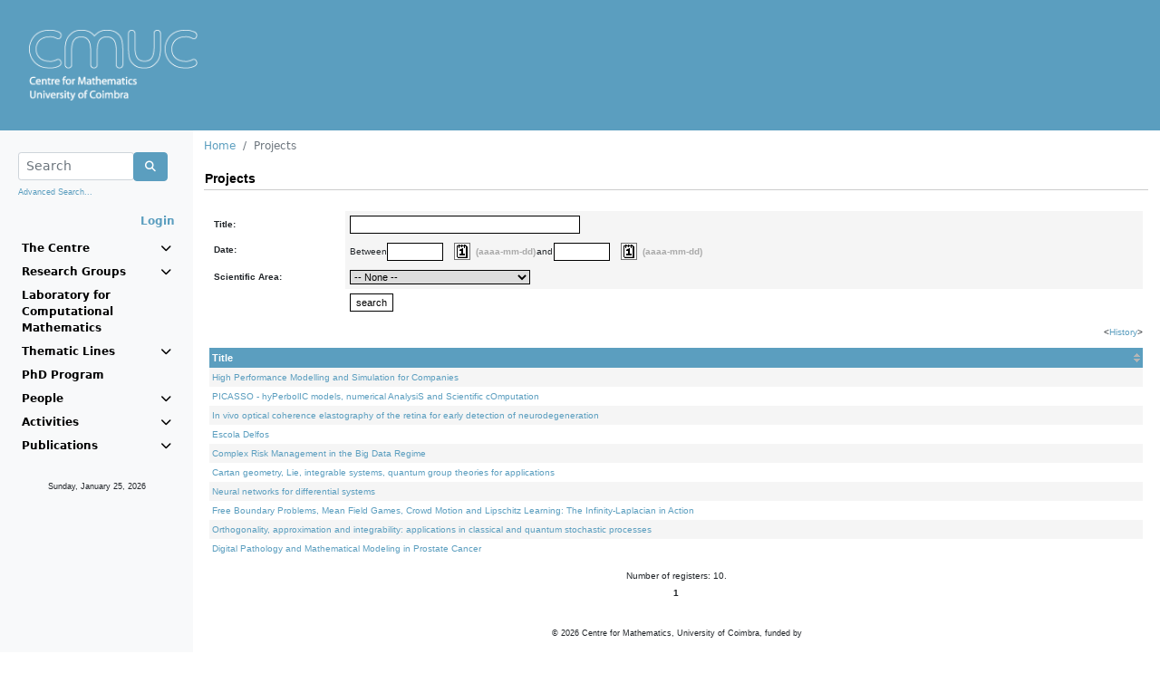

--- FILE ---
content_type: text/html;charset=ISO-8859-1
request_url: https://cmuc.mat.uc.pt/rdonweb/project/pplistprojects.do;jsessionid=1DA25ABF08EA1C102E3D0DCFCA84D97E?menu=centre
body_size: 19371
content:





















<!DOCTYPE HTML>
<html LANG="pt">
<head>
	<link rel="shortcut icon" href="/rdonweb/favicon.ico;jsessionid=3EEBFCBA742A84D1E2B7862F9F0494FE" type="image/x-icon" />

	<TITLE>Centre for Mathematics, University of Coimbra
	    
	    	
	    
	    	
				&nbsp;-&nbsp;Projects
			
	    
	</TITLE>
	<META http-equiv="Content-Type" content="text/html; charset=iso-8859-1">

	<SCRIPT language="JavaScript" src="/rdonweb/tiles/js/utils.js;jsessionid=3EEBFCBA742A84D1E2B7862F9F0494FE"></SCRIPT>
	<SCRIPT language="JavaScript" src="/rdonweb/tiles/js/utilsCMUC.js;jsessionid=3EEBFCBA742A84D1E2B7862F9F0494FE"></SCRIPT>
	<script src="https://polyfill.io/v3/polyfill.min.js?features=es6"></script>
	<script src="https://cdn.jsdelivr.net/npm/mathjax@3/es5/tex-mml-chtml.js?a=general"></script>
	<SCRIPT language="JavaScript" src="/rdonweb/tiles/js/tinymce/plugins/mathjax/config.js;jsessionid=3EEBFCBA742A84D1E2B7862F9F0494FE?a=general"></SCRIPT>

	<!--<LINK rel="stylesheet" href="/tiles/css/nonDOM.css" type="text/css">-->
	<LINK rel="stylesheet" href="/rdonweb/tiles/css/nonDOM.css;jsessionid=3EEBFCBA742A84D1E2B7862F9F0494FE" type="text/css">

	<STYLE type="text/css">
		<!--
		@import url(/rdonweb/tiles/css/DOM.css;jsessionid=3EEBFCBA742A84D1E2B7862F9F0494FE); /*IE and NN6x*/
		//-->
	</STYLE>
	
	<STYLE type="text/css">
		#cmuc {
			background: url('/rdonweb/headers/cmuc.png;jsessionid=3EEBFCBA742A84D1E2B7862F9F0494FE') no-repeat;
			background-size: contain;
			height: 80px;
		}
	</STYLE>
	
	<!--[if gte IE 5]>
		<STYLE type="text/css">
			#cmuc {
				background: none;
				filter:progid:DXImageTransform.Microsoft.AlphaImageLoader(src='/rdonweb/headers/cmuc.png;jsessionid=3EEBFCBA742A84D1E2B7862F9F0494FE', sizingMethod='scale');
			}
		</STYLE>
	<![endif]--> 
	
	<script type="text/javascript" src="/rdonweb/tiles/css/bootstrap/js/bootstrap.bundle.min.js;jsessionid=3EEBFCBA742A84D1E2B7862F9F0494FE"></script>
	<link rel="stylesheet" href="/rdonweb/tiles/css/bootstrap/css/bootstrap.min.css;jsessionid=3EEBFCBA742A84D1E2B7862F9F0494FE" type="text/css">
	<link rel="stylesheet" href="/rdonweb/tiles/css/fontawesome/css/all.min.css;jsessionid=3EEBFCBA742A84D1E2B7862F9F0494FE" type="text/css">

	<meta name="description" content="Centre for Mathematics, University of Coimbra">
	<meta name="Keywords" content="Centre for Mathematics, CMUC, Universidade de Coimbra, Publicações, Investigação">
	<meta name="Subject" content="Centre for Mathematics, University of Coimbra (CMUC)">

    <meta http-equiv="EXPIRES" content="-1">
    <meta http-equiv="PRAGMA" content="NO-CACHE">
    <meta http-equiv="MAX-AGE" content="0">
    <meta http-equiv="CACHE-CONTROL" content="NO-CACHE">
    
    <meta name="viewport" content="width=device-width, initial-scale=1">
</head>

<body>
	



<!-- header -->



	
	
	


<header>
	<a href="/rdonweb/;jsessionid=3EEBFCBA742A84D1E2B7862F9F0494FE">  
			<DIV ID="cmuc"></DIV>
		
	</a>
	<i id="menu" class="fa fa-bars fa-2x" onclick="toggleMenu()"></i>
</header>
<!-- header end -->
   	<div class="container-fluid">
      <div class="row">
        <nav id="sidebar" class="col-xs-12 col-sm-4 col-md-2 bg-light sidebar">
      		




<!-- option menu -->















<!-- mainmenu.jsp -->
<div class="p-2 pt-4">
	<form name="formSearchFromMenu" method="post" action="/rdonweb/project/2search.do;jsessionid=3EEBFCBA742A84D1E2B7862F9F0494FE" onsubmit="javascript:return validateMenuSearchForm();">
		<div class="input-group">
			<div class="form-outline" style="width: calc(100% - 45px)">
				<input type="text" name="searchString" maxlength="75"
					class="form-control form-control-sm"
					placeholder="Search" />
			</div>
			<div class="input-group-btn">
				<button class="btn btn-primary" type="submit">
					<i class="fa fa-search"></i>
				</button>
			</div>
		</div>
		<p class="mt-1">
			<small><a href="/rdonweb/search/listsearchs.do;jsessionid=3EEBFCBA742A84D1E2B7862F9F0494FE"
				class="header">Advanced Search...</a></small>
		</p>
	</form>
	<div class="text-end">
		
			
			
				<a href="/rdonweb/rdlogin/rdlogin.do;jsessionid=3EEBFCBA742A84D1E2B7862F9F0494FE" class="header"><b>Login</b></a>
			
		
	</div>
</div>

<ul class="navbar-nav">
	<li class="nav-item"><a data-bs-toggle="collapse"
		aria-controls="centre" data-bs-target="#centre" aria-expanded="false">The Centre <i class="fa fa-chevron-down"></i></a></li>

	<ul class="navbar-nav sub mt-1 mb-1 collapse" id="centre">
		<li><a
			href="/rdonweb/genericpages/showgenericpage.do;jsessionid=3EEBFCBA742A84D1E2B7862F9F0494FE?idgenericpage=1&menu=centre">Presentation</a></li>
		<li><a
			href="/rdonweb/genericpages/showgenericpage.do;jsessionid=3EEBFCBA742A84D1E2B7862F9F0494FE?idgenericpage=2&menu=centre">Administration and Staff</a></li>
		<li><a
			href="/rdonweb/genericpages/showgenericpage.do;jsessionid=3EEBFCBA742A84D1E2B7862F9F0494FE?idgenericpage=3&menu=centre">Advisory Committee</a></li>
		<li><a
			href="/rdonweb/project/pplistprojects.do;jsessionid=3EEBFCBA742A84D1E2B7862F9F0494FE?menu=centre">Projects</a></li>
		<li><a
			href="/rdonweb/genericpages/showgenericpage.do;jsessionid=3EEBFCBA742A84D1E2B7862F9F0494FE?idgenericpage=4&menu=centre">Contacts</a></li>
	</ul>

	
		<li class="nav-item"><a data-bs-toggle="collapse"
			data-bs-target="#researchgroups" aria-expanded="false">Research Groups <i class="fa fa-chevron-down"></i></a></li>
		<ul class="navbar-nav sub mt-1 mb-1 collapse" id="researchgroups">
			
			<li><a
				href="/rdonweb/researchgroups/ppresearchgroupinfo.do;jsessionid=3EEBFCBA742A84D1E2B7862F9F0494FE?groupID=1&menu=researchgroups">
					Algebra and Combinatorics
			</a></li>
			
			<li><a
				href="/rdonweb/researchgroups/ppresearchgroupinfo.do;jsessionid=3EEBFCBA742A84D1E2B7862F9F0494FE?groupID=2&menu=researchgroups">
					Analysis
			</a></li>
			
			<li><a
				href="/rdonweb/researchgroups/ppresearchgroupinfo.do;jsessionid=3EEBFCBA742A84D1E2B7862F9F0494FE?groupID=5&menu=researchgroups">
					Geometry
			</a></li>
			
			<li><a
				href="/rdonweb/researchgroups/ppresearchgroupinfo.do;jsessionid=3EEBFCBA742A84D1E2B7862F9F0494FE?groupID=3&menu=researchgroups">
					Numerical Analysis and Optimization
			</a></li>
			
			<li><a
				href="/rdonweb/researchgroups/ppresearchgroupinfo.do;jsessionid=3EEBFCBA742A84D1E2B7862F9F0494FE?groupID=4&menu=researchgroups">
					Probability and Statistics
			</a></li>
			
			<li><a
				href="/rdonweb/researchgroups/ppresearchgroupinfo.do;jsessionid=3EEBFCBA742A84D1E2B7862F9F0494FE?groupID=7&menu=researchgroups">
					Algebra, Logic and Topology
			</a></li>
			

			
		</ul>
	
	<li class="nav-item"><a
		href="http://www.mat.uc.pt/~cmuc/lcm">Laboratory for Computational Mathematics</a></li>
	<li class="nav-item"><a data-bs-toggle="collapse" data-bs-target="#tline" aria-expanded="false">Thematic Lines <i class="fa fa-chevron-down"></i></a></li>
	<ul class="navbar-nav sub mt-1 mb-1 collapse" id="tline">
		<li class="nav-item"><a href="http://www.mat.uc.pt/~cmuc/HM">History of Mathematics</a></li>
		<li class="nav-item"><a href="http://www.mat.uc.pt/~cmuc/OA">Outreach Activities</a></li>
	</ul>
	
	<li class="nav-item"><a
		href="http://www.mat.uc.pt/phd_prog">PhD Program</a></li>
	
	<li class="nav-item" data-bs-toggle="collapse"
		data-bs-target="#persons" aria-expanded="false"><a
		data-toggle="dropdown"><a>People <i
				class="fa fa-chevron-down"></i></a></li>
	<ul class="navbar-nav sub mt-1 mb-1 collapse" id="persons">
		
		<li><a
			href="/rdonweb/person/pplistresearchersbycategory.do;jsessionid=3EEBFCBA742A84D1E2B7862F9F0494FE?categoryId=1&menu=people">Members</a>
		</li>
		
		<li><a
			href="/rdonweb/person/pplistresearchersbycategory.do;jsessionid=3EEBFCBA742A84D1E2B7862F9F0494FE?categoryId=2&menu=people">Post-docs</a>
		</li>
		
		<li><a
			href="/rdonweb/person/pplistresearchersbycategory.do;jsessionid=3EEBFCBA742A84D1E2B7862F9F0494FE?categoryId=3&menu=people">Students</a>
		</li>
		
		<li><a
			href="/rdonweb/person/pplistresearchersbycategory.do;jsessionid=3EEBFCBA742A84D1E2B7862F9F0494FE?categoryId=4&menu=people">Visiting Scientists</a>
		</li>
		
		<li><a
			href="/rdonweb/person/pplistresearchersbycategory.do;jsessionid=3EEBFCBA742A84D1E2B7862F9F0494FE?categoryId=5&menu=people">Collaborators</a>
		</li>
		
		<li><a
			href="/rdonweb/person/pplistresearchersbycategory.do;jsessionid=3EEBFCBA742A84D1E2B7862F9F0494FE?categoryId=6&menu=people">Past Members</a>
		</li>
		
	</ul>
	<li class="nav-item" data-bs-toggle="collapse"
		data-bs-target="#activities" aria-expanded="false"><a>Activities <i
			class="fa fa-chevron-down"></i></a></li>
	<ul class="navbar-nav sub mt-1 mb-1 collapse" id="activities">
		<li><a
			href="/rdonweb/event/pplistevents.do;jsessionid=3EEBFCBA742A84D1E2B7862F9F0494FE?menu=activities">Events</a></li>
		<li><a
			href="/rdonweb/event/pplistseminar.do;jsessionid=3EEBFCBA742A84D1E2B7862F9F0494FE?menu=activities">Seminars</a></li>
		<li><a
			href="/rdonweb/event/pplistcolloquia.do;jsessionid=3EEBFCBA742A84D1E2B7862F9F0494FE?menu=activities">Colloquia</a></li>
		<li><a
			href="/rdonweb/event/pplisthighlights.do;jsessionid=3EEBFCBA742A84D1E2B7862F9F0494FE?menu=activities">Highlights</a></li>
	</ul>
	<li class="nav-item" data-bs-toggle="collapse"
		data-bs-target="#publications" aria-expanded="false"><a>Publications <i
			class="fa fa-chevron-down"></i></a></li>
	<ul class="navbar-nav sub mt-1 mb-1 collapse" id="publications">
		<li><a
			href="/rdonweb/researchgroups/searchpublications.do;jsessionid=3EEBFCBA742A84D1E2B7862F9F0494FE?menu=publications">All</a></li>
		<li><a
			href="/rdonweb/publications/pplistpublicationsbytype.do;jsessionid=3EEBFCBA742A84D1E2B7862F9F0494FE?publicationType=artigoRevista&menu=publications">Articles</a></li>
		<li><a
			href="/rdonweb/publications/pplistpublicationsbytype.do;jsessionid=3EEBFCBA742A84D1E2B7862F9F0494FE?publicationType=livroAutor&menu=publications">Books</a></li>
		<li><a
			href="/rdonweb/publications/pplistpublicationsbytype.do;jsessionid=3EEBFCBA742A84D1E2B7862F9F0494FE?publicationType=workingPaper&menu=publications">Preprints</a></li>
	</ul>
</ul>
<div class="m-4 text-center">
	<p>
		<small><script>
			getDate_en();
		</script></small>
	<p>
</div>
<!-- mainmenu.jsp end -->

    	</nav>
		<div class="col-xs-12 col-sm-8 col-md-10">
			


<!-- locator -->
<div class="mt-2 mb-2">
	<nav aria-label="breadcrumb">
		<ol class="breadcrumb">
			
				
				
					<li class="breadcrumb-item"><a
						href="/rdonweb/2mainpage.do;jsessionid=3EEBFCBA742A84D1E2B7862F9F0494FE">Home</a>
					</li>
				
			
				
					<li class="breadcrumb-item active">Projects</li>
				
				
			
		</ol>
	</nav>
</div>
<!-- locator end -->
			

<!-- content -->


<table width="100%" border="0" cellspacing="0">
  <tr>
    <td colspan="2" valign="top" class="horizontallinebottom">
      <span class="personname">Projects</span>
    </td>
  </tr>
  <tr>
    <td colspan="2">&nbsp;</td>
  </tr>
  
  <tr>
    <td colspan="2" valign="top">
      <table width="100%" border="0" cellpadding="5" cellspacing="1">
        <tr>
   	      <td>
   	         <table width="100%" border="0" cellspacing="2" cellpadding="5">
  				<form name="formSearchProjects" method="post" action="/rdonweb/project/pplistprojects.do;jsessionid=3EEBFCBA742A84D1E2B7862F9F0494FE">
 				<tr>
     				<td width="" class="celltitle">
     					<strong>Title:</strong></td>
     				<td class="cellcontent">
     					<input type="text" name="title" maxlength="75" size="40" value="" class="formelement"></td>
 				</tr>
 				<tr>
     				<td width="150" class="celltitle" valign="top">
     					<strong>Date:</strong></td>
     				<td class="cellcontent">
     					<table align="left" cellpadding="0" cellspacing="0">
     						<tr>
     							<td width="40">Between</td>
     							<td>
<table border="0" cellpadding="0" cellspacing="0">
<tr><td>
<input type="text" name="startDate" size="8" value="" class="formelement"></td><td>&nbsp;&nbsp;&nbsp;
<img valign="middle" src="/rdonweb/calendar/images/cal.gif" alt="Calendário" onClick="calendar(document.forms['formSearchProjects'].elements['startDate']);"></td>
<td>&nbsp;&nbsp;<span class="lightgreytext"><b>(aaaa-mm-dd)</b></span></td></tr></table>
<script language="javascript">
function calendar(field){
var w = 250;
var h = 200;
var winl = (screen.width - w) / 2;
var wint = (screen.height - h) / 2;
winprops = 'height=' + h + ', width=' + w + ', top=' + wint + ', left=' + winl + ', scrollbars=no, resizable=no';
strQuery = ('?date=' + field.value + '&field=' + field.name + '&form=formSearchProjects');
win = window.open('/rdonweb/openCalendar.do' + strQuery, 'calendario', winprops);
if (parseInt(navigator.appVersion) >= 4)
win.window.focus();
}
</script>
</td>
     							<td width="20" align="center">and</td>
     							<td>
<table border="0" cellpadding="0" cellspacing="0">
<tr><td>
<input type="text" name="endDate" size="8" value="" class="formelement"></td><td>&nbsp;&nbsp;&nbsp;
<img valign="middle" src="/rdonweb/calendar/images/cal.gif" alt="Calendário" onClick="calendar(document.forms['formSearchProjects'].elements['endDate']);"></td>
<td>&nbsp;&nbsp;<span class="lightgreytext"><b>(aaaa-mm-dd)</b></span></td></tr></table>
<script language="javascript">
function calendar(field){
var w = 250;
var h = 200;
var winl = (screen.width - w) / 2;
var wint = (screen.height - h) / 2;
winprops = 'height=' + h + ', width=' + w + ', top=' + wint + ', left=' + winl + ', scrollbars=no, resizable=no';
strQuery = ('?date=' + field.value + '&field=' + field.name + '&form=formSearchProjects');
win = window.open('/rdonweb/openCalendar.do' + strQuery, 'calendario', winprops);
if (parseInt(navigator.appVersion) >= 4)
win.window.focus();
}
</script>
</td>
     						</tr>
     					</table>
     				</td>
 				</tr>
		     <tr>
		         <td width="150" class="celltitle">
		         	<strong>Scientific Area:</strong></td>
		         <td class="cellcontent">
		         	<select name="scientificAreaId" class="formelement"><option value="0" selected="selected">--&nbsp;None&nbsp;--</option>
		             		<option value="1">Algebra and Combinatorics</option>
<option value="7">Algebra, Logic and Topology</option>
<option value="2">Analysis</option>
<option value="8">General</option>
<option value="5">Geometry</option>
<option value="3">Numerical Analysis and Optimization</option>
<option value="4">Probability and Statistics</option></select>
		         </td>
		    </tr>
		    
	         <tr>
	        	<td>&nbsp;</td>
	        	<td><input type="submit" value="search" class="buttons"></td>
		     </tr>
		     </form>
		     </table>
   		  </td>
		</tr>
		<tr>
     	   <td align="right">
       		  &lt;<a href="/rdonweb/project/pplistprojectshistory.do;jsessionid=3EEBFCBA742A84D1E2B7862F9F0494FE">History</a>&gt;
           </td>
        </tr>
        
        
        
         <tr>
          <td valign="top">
            
<table cellspacing="2" id="project" class="displaytable" cellpadding="3">
<thead>
<tr>
<th class="sortable">
<a href="pplistprojects.do;jsessionid=3EEBFCBA742A84D1E2B7862F9F0494FE?d-1342871-o=2&amp;menu=centre&amp;d-1342871-p=1&amp;d-1342871-s=0">Title</a></th></tr></thead>
<tbody>
<tr class="cellcontent">
<td>
                <a href="/rdonweb/project/ppprojectinfo.do;jsessionid=3EEBFCBA742A84D1E2B7862F9F0494FE?projectID=118">
                  High Performance Modelling and Simulation for Companies
                </a>
              </td></tr>
<tr class="celltitle">
<td>
                <a href="/rdonweb/project/ppprojectinfo.do;jsessionid=3EEBFCBA742A84D1E2B7862F9F0494FE?projectID=119">
                  PICASSO - hyPerbolIC models, numerical AnalysiS and Scientific cOmputation
                </a>
              </td></tr>
<tr class="cellcontent">
<td>
                <a href="/rdonweb/project/ppprojectinfo.do;jsessionid=3EEBFCBA742A84D1E2B7862F9F0494FE?projectID=120">
                  In vivo optical coherence elastography of the retina for early detection of neurodegeneration 
                </a>
              </td></tr>
<tr class="celltitle">
<td>
                <a href="/rdonweb/project/ppprojectinfo.do;jsessionid=3EEBFCBA742A84D1E2B7862F9F0494FE?projectID=32">
                  Escola Delfos
                </a>
              </td></tr>
<tr class="cellcontent">
<td>
                <a href="/rdonweb/project/ppprojectinfo.do;jsessionid=3EEBFCBA742A84D1E2B7862F9F0494FE?projectID=105">
                  Complex Risk Management in the Big Data Regime
                </a>
              </td></tr>
<tr class="celltitle">
<td>
                <a href="/rdonweb/project/ppprojectinfo.do;jsessionid=3EEBFCBA742A84D1E2B7862F9F0494FE?projectID=112">
                  Cartan geometry, Lie, integrable systems, quantum group theories for applications
                </a>
              </td></tr>
<tr class="cellcontent">
<td>
                <a href="/rdonweb/project/ppprojectinfo.do;jsessionid=3EEBFCBA742A84D1E2B7862F9F0494FE?projectID=121">
                  Neural networks for differential systems
                </a>
              </td></tr>
<tr class="celltitle">
<td>
                <a href="/rdonweb/project/ppprojectinfo.do;jsessionid=3EEBFCBA742A84D1E2B7862F9F0494FE?projectID=122">
                  Free Boundary Problems, Mean Field Games, Crowd Motion and Lipschitz Learning: The Infinity-Laplacian in Action
                </a>
              </td></tr>
<tr class="cellcontent">
<td>
                <a href="/rdonweb/project/ppprojectinfo.do;jsessionid=3EEBFCBA742A84D1E2B7862F9F0494FE?projectID=123">
                  Orthogonality, approximation and integrability: applications in classical and quantum stochastic processes
                </a>
              </td></tr>
<tr class="celltitle">
<td>
                <a href="/rdonweb/project/ppprojectinfo.do;jsessionid=3EEBFCBA742A84D1E2B7862F9F0494FE?projectID=124">
                  Digital Pathology and Mathematical Modeling in Prostate Cancer
                </a>
              </td></tr></tbody></table><span class="pagebanner">Number of registers: 10.</span><span class="pagelinks"><strong>1</strong></span>
          </td>
        </tr>
        
        
       
      </table>
    </td>
  </tr>
</table>
<!-- content end -->


		    

<!-- footer -->
<div class="text-center mt-4 mb-4">
	<span class="copyright">&copy; <script>document.write(new Date().getFullYear())</script><!-- 2012--> Centre for Mathematics, University of Coimbra, funded by<br/>
	<img style="max-width: 100%" src="/rdonweb/images/FCT_Hcolor300x27.jpg;jsessionid=3EEBFCBA742A84D1E2B7862F9F0494FE" alt="Science and Technology Foundation" border="0" /><br/>
	Powered by: rdOnWeb v1.4 | <a href="mailto:info@flordeutopia.pt" class="linkcopyright">technical support </a></span>
</div>
		</div>
	</div>
	<script language="JavaScript" type="text/javascript" src="/rdonweb/tiles/js/wz_tooltip.js;jsessionid=3EEBFCBA742A84D1E2B7862F9F0494FE"></script>
</body>
</html>